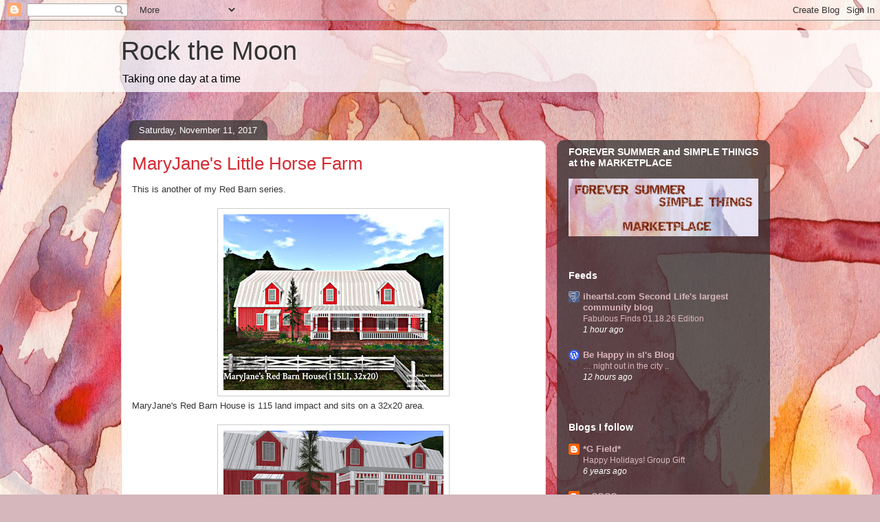

--- FILE ---
content_type: text/javascript; charset=UTF-8
request_url: https://yourockthemoon.blogspot.com/2017_11_11_archive.html?action=getFeed&widgetId=Feed2&widgetType=Feed&responseType=js&xssi_token=AOuZoY4__gDzktUV9vPidaPjF5asdhsoRw%3A1768731629896
body_size: 64
content:
try {
_WidgetManager._HandleControllerResult('Feed2', 'getFeed',{'status': 'ok', 'feed': {'entries': [{'title': 'Best laminator for teachers', 'link': 'https://child-safe.org.uk/best-laminator-for-teachers/?utm_source\x3drss\x26utm_medium\x3drss\x26utm_campaign\x3dbest-laminator-for-teachers', 'publishedDate': '2020-09-09T12:32:03.000-07:00', 'author': 'Richard Peters'}, {'title': 'Best baby bath tub', 'link': 'https://child-safe.org.uk/best-baby-bath-tub/?utm_source\x3drss\x26utm_medium\x3drss\x26utm_campaign\x3dbest-baby-bath-tub', 'publishedDate': '2020-09-07T09:31:10.000-07:00', 'author': 'Richard Peters'}, {'title': 'Best Basal Thermometer', 'link': 'https://child-safe.org.uk/best-basal-thermometer/?utm_source\x3drss\x26utm_medium\x3drss\x26utm_campaign\x3dbest-basal-thermometer', 'publishedDate': '2020-09-04T08:46:58.000-07:00', 'author': 'Richard Peters'}, {'title': 'Best laminator for teachers', 'link': 'https://child-safe.org.uk/best-laminator-for-teachers/?utm_source\x3drss\x26utm_medium\x3drss\x26utm_campaign\x3dbest-laminator-for-teachers', 'publishedDate': '2020-09-09T12:32:03.000-07:00', 'author': 'Richard Peters'}, {'title': 'Best baby bath tub', 'link': 'https://child-safe.org.uk/best-baby-bath-tub/?utm_source\x3drss\x26utm_medium\x3drss\x26utm_campaign\x3dbest-baby-bath-tub', 'publishedDate': '2020-09-07T09:31:10.000-07:00', 'author': 'Richard Peters'}], 'title': 'Child Safe'}});
} catch (e) {
  if (typeof log != 'undefined') {
    log('HandleControllerResult failed: ' + e);
  }
}


--- FILE ---
content_type: text/javascript; charset=UTF-8
request_url: https://yourockthemoon.blogspot.com/2017_11_11_archive.html?action=getFeed&widgetId=Feed6&widgetType=Feed&responseType=js&xssi_token=AOuZoY4__gDzktUV9vPidaPjF5asdhsoRw%3A1768731629896
body_size: 571
content:
try {
_WidgetManager._HandleControllerResult('Feed6', 'getFeed',{'status': 'ok', 'feed': {'entries': [{'title': '\u2026 night out in the city ..', 'link': 'https://behappyinsl.wordpress.com/2026/01/17/night-out-in-the-city/', 'publishedDate': '2026-01-17T14:04:26.000-08:00', 'author': 'madi and sn00p SL Bloggers'}, {'title': ' \u201cFashion becomes its own kind of warmth\u2014cozy as winter breath, playful as \ndogs in fresh snow, and always ready to turn the cold into magic.\u201d', 'link': 'https://behappyinsl.wordpress.com/2026/01/15/fashion-becomes-its-own-kind-of-warmth-cozy-as-winter-breath-playful-as-dogs-in-fresh-snow-and-always-ready-to-turn-the-cold-into-magic/', 'publishedDate': '2026-01-14T18:01:52.000-08:00', 'author': 'Anael Starr'}, {'title': 'A showgirl\u2019s style isn\u2019t worn \u2014 it\u2019s summoned. It\u2019s the shimmer between \nconfidence and illusion, the moment she steps into the light and turns \nfabric into fantasy.', 'link': 'https://behappyinsl.wordpress.com/2026/01/14/a-showgirls-style-isnt-worn-its-summoned-its-the-shimmer-between-confidence-and-illusion-the-moment-she-steps-into-the-light-and-turns-fabric-into-fanta/', 'publishedDate': '2026-01-14T06:09:30.000-08:00', 'author': 'Anael Starr'}, {'title': '\u201cOn cold days, fashion becomes a quiet kind of courage\u2014layers that don\u2019t \njust warm the body, but remind the world you can still bloom in winter.\u201d', 'link': 'https://behappyinsl.wordpress.com/2026/01/13/on-cold-days-fashion-becomes-a-quiet-kind-of-courage-layers-that-dont-just-warm-the-body-but-remind-the-world-you-can-still-bloom-in-winter/', 'publishedDate': '2026-01-12T19:18:38.000-08:00', 'author': 'Anael Starr'}, {'title': 'Lakeside', 'link': 'https://behappyinsl.wordpress.com/2026/01/13/lakeside/', 'publishedDate': '2026-01-12T16:09:25.000-08:00', 'author': 'brookierascon'}], 'title': 'Be Happy in sl\x27s Blog'}});
} catch (e) {
  if (typeof log != 'undefined') {
    log('HandleControllerResult failed: ' + e);
  }
}


--- FILE ---
content_type: text/javascript; charset=UTF-8
request_url: https://yourockthemoon.blogspot.com/2017_11_11_archive.html?action=getFeed&widgetId=Feed1&widgetType=Feed&responseType=js&xssi_token=AOuZoY4__gDzktUV9vPidaPjF5asdhsoRw%3A1768731629896
body_size: 152
content:
try {
_WidgetManager._HandleControllerResult('Feed1', 'getFeed',{'status': 'ok', 'feed': {'entries': [{'title': 'Fabulous Finds 01.18.26 Edition', 'link': 'https://fabfree.wordpress.com/2026/01/18/fabulous-finds-01-18-26-edition/', 'publishedDate': '2026-01-18T01:00:26.000-08:00', 'author': 'Aline Passiflora'}, {'title': 'Snowbound in a Fairy Tale', 'link': 'https://fabfree.wordpress.com/2026/01/17/snowbound-in-a-fairy-tale/', 'publishedDate': '2026-01-17T21:57:05.000-08:00', 'author': 'Summer Wren'}, {'title': 'Remember When?', 'link': 'https://fashioncollecker.com/2026/01/17/remember-when/', 'publishedDate': '2026-01-17T21:28:54.000-08:00', 'author': 'laylahlecker'}, {'title': 'Luxurious', 'link': 'http://laurageniaviper.blogspot.com/2026/01/luxurious.html', 'publishedDate': '2026-01-17T21:22:00.000-08:00', 'author': 'LauraGenia Viper'}, {'title': 'Blossoming Elegance', 'link': 'https://lolyhallisonblog.wordpress.com/2026/01/18/blossoming-elegance/', 'publishedDate': '2026-01-17T18:31:46.000-08:00', 'author': 'lolyhallisonblog'}], 'title': 'iheartsl'}});
} catch (e) {
  if (typeof log != 'undefined') {
    log('HandleControllerResult failed: ' + e);
  }
}


--- FILE ---
content_type: text/javascript; charset=UTF-8
request_url: https://yourockthemoon.blogspot.com/2017_11_11_archive.html?action=getFeed&widgetId=Feed3&widgetType=Feed&responseType=js&xssi_token=AOuZoY4__gDzktUV9vPidaPjF5asdhsoRw%3A1768731629896
body_size: 193
content:
try {
_WidgetManager._HandleControllerResult('Feed3', 'getFeed',{'status': 'ok', 'feed': {'entries': [{'title': 'Presented For Your Consideration\u2026A Day Called Monday', 'link': 'http://itsonlyfashionblog.com/2015/11/02/presented-for-your-consideration-a-day-called-monday/', 'publishedDate': '2015-11-02T03:45:09.000-08:00', 'author': 'Gidge Uriza'}, {'title': 'igotdressed 2015-11-02 09:13:32', 'link': 'https://igotdressed.wordpress.com/2015/11/02/21288/', 'publishedDate': '2015-11-02T01:13:32.000-08:00', 'author': 'igotdressed'}, {'title': '::c.A.:: Fine', 'link': 'https://slycm.wordpress.com/2015/11/02/c-a-fine/', 'publishedDate': '2015-11-02T00:39:12.000-08:00', 'author': 'yukachoco'}, {'title': 'A new Monday \u2013 full of motivation', 'link': 'http://jule-lemondrop.blogspot.com/2015/11/a-new-monday-full-of-motivation.html', 'publishedDate': '2015-11-02T00:02:00.000-08:00', 'author': 'Jule Lemondrop'}, {'title': 'silent comes the night time', 'link': 'http://sophharlow06.blogspot.com/2015/11/silent-comes-night-time.html', 'publishedDate': '2015-11-01T20:36:00.000-08:00', 'author': 'SophHarlow'}], 'title': 'Style Academy'}});
} catch (e) {
  if (typeof log != 'undefined') {
    log('HandleControllerResult failed: ' + e);
  }
}
